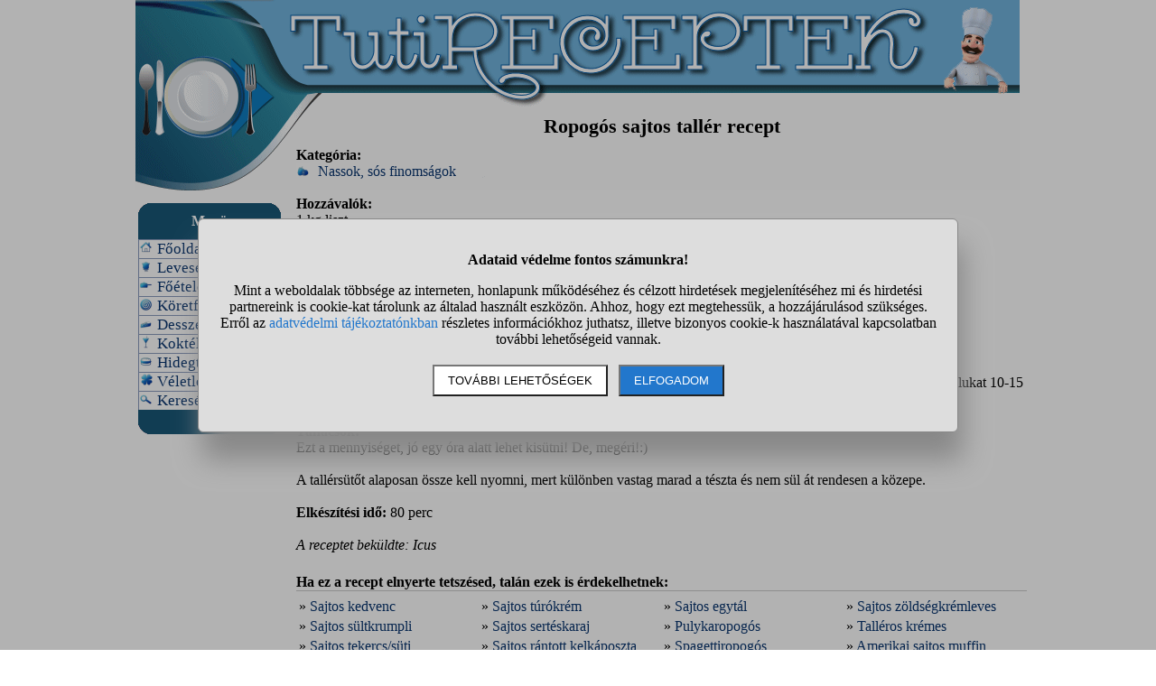

--- FILE ---
content_type: text/html; charset=UTF-8
request_url: https://www.tutireceptek.hu/ropogos-sajtos-taller
body_size: 4943
content:
<!DOCTYPE html>
<html lang="hu">
<head>
<title>Ropogós sajtos tallér recept</title>
<meta name="viewport" content="width=device-width, initial-scale=1, maximum-scale=5">
<meta name='description' content='Itt a Ropogós sajtos tallér receptjét olvashatod: hozzávalók, elkészítés módja.'>
<meta name='keywords' content='Ropogós sajtos tallér recept, receptek, étel, ital, koktél, turmix, sütemény, torta, főzés, sütés, édesség, köret, halétel, főétel, pizza, szendvics, szendvicskrém, leves'>
<style>DIV#container{ position: relative; width: 980px; margin-left: auto; margin-right: auto;}
DIV#fejlec{ position: absolute; z-index: -1; left: 0px; top: 0px; width: 980px; height: 220px;}
DIV#fejlec_mogott{ width: 980px; height: 114px;}
DIV#fejlec_mogott_2{ width: 160px; height: 108px;}
TD#main_bal{ vertical-align: top; width: 162px;}
TD#main_jobb{ vertical-align: top; padding-left: 10px;}
BODY{ margin: 0px; padding: 0px; width: 100%;}
A{ color: #0a3670; text-decoration: none;}
IMG{ border: 0px;}
INPUT{ border: solid black 1px;}
H1{ padding: 0px; margin: 10px; font-size: 22px;  text-align: center;}
H2{ padding: 0px; margin-top: 5px; margin-bottom: 5px; font-size: 16px; border-bottom: solid #cccccc 1px;}
DIV.center{ text-align: center;}
TABLE.center{ margin-left: auto; margin-right: auto;}
TABLE.abc{ margin-left: auto; margin-right: auto; text-align: center; font-size: 15px; font-weight: bold; border-top: solid black 1px; border-bottom: solid black 1px;}
TABLE.top10{ font-size: 14px; border: double black 3px; width: 300px; text-align: left;}
TR.top10_fejlec{ font-size: 16px; font-weight: bold; font-variant: small-caps; text-decoration: underline;}
DIV.kiemelt{ font-size: 20px; font-weight: bold; text-align: center; text-decoration: underline;}
TABLE#menu{ padding: 0px; width: 158px; font-size: 15px; border-collapse: separate; border-spacing: 0px;}
TABLE#menu TD{ padding: 0px;}
TD.menu_elem{ border: solid #8c9cbe 1px; border-bottom: 0px; padding: 1px; padding-left: 3px; font-size: 115%;}
TD.menu_fejlec{ background-image: url('https://static.tutireceptek.hu/pic/menufelul2.png'); height: 40px; text-align: center; font-weight: Bold; font-size: 16px; color: white;}
TD.menu_alul{ background-image: url('https://static.tutireceptek.hu/pic/menualul2.png'); height: 27px;}
DIV#oldalalja{ float: left; width: 996px; text-align: center; border-top: Solid #888888 1px; padding-top: 5px; font-size: 12px;}
.ikon{ display: inline; float: left; width: 15px; height: 15px; background-image: url("https://static.tutireceptek.hu/pic/ikonok.png"); margin-right: 5px;}
.kategoria_kep{ display: block; float: left; width: 45px; height: 150px; background-image: url("https://static.tutireceptek.hu/pic/kategoria_kepek.jpg"); margin-right: 5px;}
TD.lista_doboz{ width: 25%; vertical-align: top; padding-bottom: 15px; font-size: 14px;}
TABLE.width100{ width: 100%;}
TD.txtcenter{ text-align: center;}
DIV.ok{ border: solid black 1px; color: #000000; padding: 10px; margin-left: auto; margin-right: auto; text-align: center; font-weight: bold; width: 80%;}
DIV.hiba{ border: solid black 1px; color: #c33030; padding: 10px; margin-left: auto; margin-right: auto; text-align: center; font-weight: bold; width: 80%;}
.smo_ikon{ display: inline; float: left; width: 24px; height: 24px; background-image: url("https://static.tutireceptek.hu/pic/smo.png"); margin-right: 5px; margin-left: 5px;}
DIV.oldalszamok{ margin: 15px; text-align: center;}
DIV.oldalszamok A, DIV.oldalszamok SPAN{ display: inline-block; text-decoration: none; padding: 3px; min-width: 18px; font-weight: bold;}
DIV.oldalszamok A:hover:not(.active) {background-color: #ddd;}
DIV.oldalszamok SPAN {background-color: #cdcdcd; color: black;}
#stialert{ position: fixed; height: 100vh; margin: 0; padding: 0; background-color: rgba(0,0,0,0.3); font-size: 16px;}
#stialert A{ color: #27c;}
#stialert BUTTON{ display: inline-block; width: auto; padding: 8px 15px; margin: 3px 0; text-transform: uppercase; background-color: #fff; color: #000;}
#stialert #stidiv{ position: relative; width: 800px; max-width: 78%; max-height: 80%; padding: 20px; background-color: #ddd; border: solid #888888 1px; border-radius: 6px; box-shadow: 5px 30px 30px #888888; text-align: center; overflow-x: hidden; overflow-y: auto;}
#stialert SPAN{ white-space: nowrap;}
#stialert .sti_valasztas{ display: flex; justify-content: space-between; margin: 10px 0;}</style><script>window.onload = function(){
var links=document.getElementsByTagName('a');
 for(var i=0;i<links.length;i++){
  if(links[i].className=='kulso_link'){
   links[i].onclick=function(){ window.open(this.href); return false;};
  }
 }
};
function sti_allitas(n,ertek){ document.getElementById(n).innerHTML=document.getElementById(n).innerHTML.replace((ertek=="BE" ? "BE":"KI"),(ertek=="BE" ? "KI":"BE"));}
function sti_meret(){ dd=document.getElementById("stidiv"); dd.style.left=((o.offsetWidth-dd.offsetWidth)/2)+"px"; dd.style.top=((o.offsetHeight-dd.offsetHeight)/2)+"px";}
function stialert(){
 d=document;
 if(document.getElementById("stialert")) return(null);
 o=d.getElementsByTagName("html")[0].appendChild(d.createElement("div")); o.id="stialert";
 d.body.style.position="absolute"; o.style.width=d.body.offsetWidth+"px";
 o.innerHTML="<div id=\"stidiv\"><p><b>Adataid védelme fontos számunkra!</b></p><p>Mint a weboldalak többsége az interneten, honlapunk működéséhez és célzott hirdetések megjelenítéséhez mi és hirdetési partnereink is cookie-kat tárolunk az általad használt eszközön. Ahhoz, hogy ezt megtehessük, a hozzájárulásod szükséges. Erről az <a href=\"/adatvedelem\">adatvédelmi tájékoztatónkban</a> részletes információkhoz juthatsz, illetve bizonyos cookie-k használatával kapcsolatban további lehetőségeid vannak.</p><p><button onclick='sti_lehetosegek();'>További lehetőségek</button> &nbsp; <button onclick='sti_mentes();' style=\"background-color: #27c; color: #fff;\">Elfogadom</button></p></div>";
 sti_meret();
}
function sti_kiir(n){
 if(n=="") be=1; else if(sti_ertek!=-1 && sti_ertek!=null) be=2; else be=0;
 return("<span"+(be!=1 ? " style=\"cursor: pointer; color: #27c;\" onclick='sti_allitas(\""+n+"\",this.innerHTML);'":"")+">"+(be>0 ? "BE":"KI")+"</span>");
}
function sti_valasztas(t,r,n){
 return("<div class=\"sti_valasztas\"><div style=\"text-align: left;\"><b>"+t+":</b>"+(n=="" ? " (nem kikapcsolható)":"")+"<br><small>"+r+"</small></div><div id='"+n+"'>"+sti_kiir(n)+"</div></div>");
}
function sti_lehetosegek(){
 document.getElementById("stidiv").innerHTML="<p>A weboldalunk és hirdetési partnereink által használt cookie-kat két részre bontottuk. A működéshez feltétlen szükségesek kikapcsolására nincs lehetőséged. A személyre szabottabb hirdetésekkel számodra érdekesebb reklámok jelenhetnek meg. Amennyiben ezt nem szeretnéd, elutasíthatod. További információkat az <a href=\"/adatvedelem\">adatvédelmi tájékoztatónkban</a> olvashatsz.</b></p>"+sti_valasztas("Az oldal működéséhez szükséges cookie-k","Szükségesek a belépés/regisztráció esetén történő azonosításhoz","")+sti_valasztas("Személyre szabott hirdetések megjelenítéséhez szükséges cookie-k","A célzott hirdetések korábban gyűjtött adatokon alapulnak, illetve adatokat gyűjthetnek a hirdetés célzásához<br>Ezek a hirdetések további cookie-kat használhatnak a gyakoriságkorlátozáshoz, összesített jelentésekhez és visszaélések elleni intézkedések céljából","stiok")+(sti_ertek!=null ? "<div class=\"sti_valasztas\"><div style=\"text-align: left;\"><a onclick='sti_visszavonas();' style=\"cursor: pointer;\">Korábbi hozzájárulás visszavonása</a><br><small>Ha visszavonod a korábbi nyilatkozatod, ezt úgy tekintjük, hogy a weboldalunk működéséhez szükséges cookie-k használatát sem engedélyezed. Enélkül viszont a honlapunk tartalmát sem fogod elérni.</small></div></div>":"")+"<p><button onclick='sti_mentes();'>Beállítások mentése</button></p>";
 sti_meret();
}
function sti_mentes(){
 c=document.getElementById("stiok");
 t=new Date().getTime(); d=new Date(); d.setTime(t+31536000000); if(c && c.innerHTML.indexOf(">KI<")!==-1) t=-1;
 document.cookie=encodeURIComponent("cookieok")+"="+encodeURIComponent(t)+"; path=/; expires="+d.toGMTString()+"; domain="+window.location.hostname.replace("www.","");
 if(sti_ertek!=null && (sti_ertek==t || (sti_ertek>-1 && t>-1))){ document.getElementsByTagName("html")[0].removeChild(document.getElementById("stialert")); sti_ertek=t;} else window.location.reload(false);
}
function sti_visszavonas(){
 t=new Date().getTime(); d=new Date(); d.setTime(t-1);
 document.cookie=encodeURIComponent("cookieok")+"="+encodeURIComponent(t)+"; path=/; expires="+d.toGMTString()+"; domain="+window.location.hostname.replace("www.","");
 document.getElementById("stidiv").innerHTML="<p><b>Visszavontad a cookie-k használatát lehetővé tevő hozzájárulásodat.</b></p><p>A weboldalunk használatához feltétlenül szükséges cookie-k nélkül a honlapunk tartalmát nem éred el. Ha a későbbiekben meggondolnád magad, a honlap újbóli meglátogatásakor újra dönthetsz a cookie-król.</p>";
}
var re=new RegExp("cookieok=([^;]+)"); var sti_ertek=re.exec(document.cookie); sti_ertek=(sti_ertek!=null ? unescape(sti_ertek[1]):null);
</script><link rel="alternate" type="application/rss+xml" title="RSS" href="https://www.tutireceptek.hu/rss">
<link rel="shortcut icon" href="https://static.tutireceptek.hu/favicon.ico">
</head>
<body>
<div id='container'>
<div id='fejlec'><img src='https://static.tutireceptek.hu/pic/fejlec2.png' alt='Tutireceptek.hu fejléc'></div>
<div id='fejlec_mogott'></div>
<table style='width: 990px;'><tr><td id='main_bal'>
<div id='fejlec_mogott_2'></div>
<table id='menu'>
<tr><td class='menu_fejlec'>Menü</td></tr>
<tr><td class='menu_elem'><span class='ikon' style='background-position: -300px 0px;'></span> <a href='/'>Főoldal</a></td></tr>
<tr><td class='menu_elem'><span class='ikon' style='background-position: -0px 0px;'></span> <a href='/levesek'>Levesek</a></td></tr>
<tr><td class='menu_elem'><span class='ikon' style='background-position: -15px 0px;'></span> <a href='/foetelek'>Főételek</a></td></tr>
<tr><td class='menu_elem'><span class='ikon' style='background-position: -60px 0px;'></span> <a href='/koretfelek'>Köretfélék</a></td></tr>
<tr><td class='menu_elem'><span class='ikon' style='background-position: -225px 0px;'></span> <a href='/desszertek'>Desszertek</a></td></tr>
<tr><td class='menu_elem'><span class='ikon' style='background-position: -255px 0px;'></span> <a href='/koktelok'>Koktélok</a></td></tr>
<tr><td class='menu_elem'><span class='ikon' style='background-position: -165px 0px;'></span> <a href='/hidegtal'>Hidegtál</a></td></tr>
<tr><td class='menu_elem'><span class='ikon' style='background-position: -345px 0px;'></span> <a href='/veletlen_recept'>Véletlen recept</a></td></tr>
<tr><td class='menu_elem'><span class='ikon' style='background-position: -330px 0px;'></span> <a href='/kereses'>Keresés</a></td></tr>
<tr><td class='menu_alul'></td></tr>
</table><br>
</td><td id='main_jobb'><div style='margin-left: 40px;'>
</div>
<h1>Ropogós sajtos tallér recept</h1>
<div style='float: right; width: 344px; text-align: center; margin-left: 4px;'>
</div>
<strong>Kategória:</strong><br>
<span class='ikon' style='background-position: -240px 0px;'></span>&nbsp;<a href='/nassok_sos_finomsagok'>Nassok, sós finomságok</a><br><br>
<strong>Hozzávalók:</strong><br>
1 kg liszt<br>1 evőkanál só<br>1 kávés kanál sütőpor<br>25dkg reszelt sajt<br>25dkg margarin<br>1 nagy doboz tejföl<br>2-3 tojás<br>ízlés szerint kömény mag<br><br>
<strong>Elkészítés:</strong><br>
A hozzávalókat összegyúrjuk. Majd kis golyócskákat formálva belőle, tallérsütőbe össze nyomjuk és mind a két oldalukat 10-15 másodperc alatt készre sütjük.<br><br>
<strong>Tanácsok:</strong><br>
Ezt a mennyiséget, jó egy óra alatt lehet kisütni! De, megéri!:)<br><br>A tallérsütőt alaposan össze kell nyomni, mert különben vastag marad a tészta és nem sül át rendesen a közepe.<br><br>
<strong>Elkészítési idő:</strong> 80 perc<br>
<br>
<em>A receptet beküldte: Icus</em><br><br>
<h2>Ha ez a recept elnyerte tetszésed, talán ezek is érdekelhetnek:</h2>
<table class='width100'>
<tr><td style='width: 25%'>&raquo; <a href='/sajtos-kedvenc'>Sajtos kedvenc</a></td>
<td style='width: 25%'>&raquo; <a href='/sajtos-turokrem'>Sajtos túrókrém</a></td>
<td style='width: 25%'>&raquo; <a href='/sajtos-egytal'>Sajtos egytál</a></td>
<td style='width: 25%'>&raquo; <a href='/sajtos-zoldsegkremleves'>Sajtos zöldségkrémleves</a></td>
</tr>
<tr><td>&raquo; <a href='/sajtos-sultkrumpli'>Sajtos sültkrumpli</a></td>
<td>&raquo; <a href='/sajtos-serteskaraj'>Sajtos sertéskaraj</a></td>
<td>&raquo; <a href='/pulykaropogos'>Pulykaropogós</a></td>
<td>&raquo; <a href='/talleros-kremes'>Talléros krémes</a></td>
</tr>
<tr><td>&raquo; <a href='/sajtos-tekercssuti'>Sajtos tekercs/süti</a></td>
<td>&raquo; <a href='/sajtos-rantott-kelkaposzta'>Sajtos rántott kelkáposzta</a></td>
<td>&raquo; <a href='/spagettiropogos'>Spagettiropogós</a></td>
<td>&raquo; <a href='/amerikai-sajtos-muffin'>Amerikai sajtos muffin</a></td>
</tr>
<tr><td>&raquo; <a href='/sajtos-tejfolos-hus'>Sajtos-tejfölös hús</a></td>
<td>&raquo; <a href='/kolbaszos-sajtos-csiga'>Kolbászos-sajtos csiga</a></td>
<td>&raquo; <a href='/spenotos-sajtos-batyu'>Spenótos-sajtos batyu</a></td>
<td>&raquo; <a href='/sajtos-csiga'>Sajtos csiga</a></td>
</tr>
</table><br>
</td></tr></table>
<div id='oldalalja'>
Minden jog fenntartva &#169; 2026, www.tutireceptek.hu | <a href='/jogi_nyilatkozat'>Jogi nyilatkozat</a> | <a href='/adatvedelem'>Adatvédelem</a> | <a href="#" onclick='stialert(); sti_lehetosegek();'>Cookie beállítások</a> | <a href='/sitemap'>Sitemap</a> | Kapcsolat: info(kukac)tutireceptek.hu | <a href='https://www.webminute.hu/' target="_blank">WebMinute Kft.</a><br><br>
</div></div>
<script>stialert();</script></body></html>
